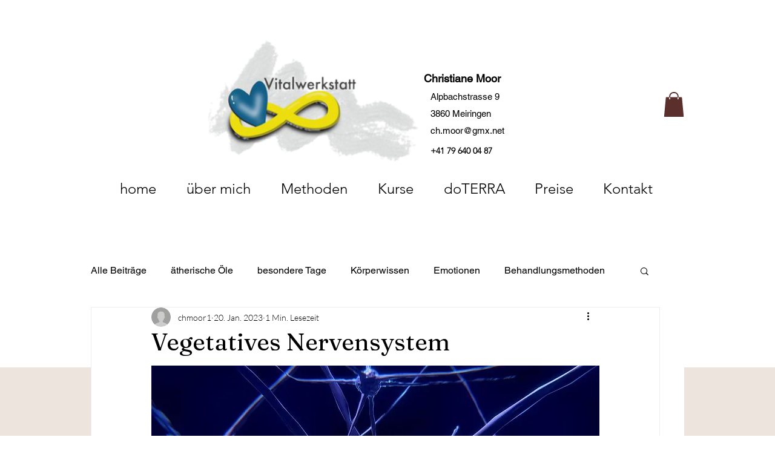

--- FILE ---
content_type: text/html; charset=utf-8
request_url: https://accounts.google.com/o/oauth2/postmessageRelay?parent=https%3A%2F%2Fstatic.parastorage.com&jsh=m%3B%2F_%2Fscs%2Fabc-static%2F_%2Fjs%2Fk%3Dgapi.lb.en.2kN9-TZiXrM.O%2Fd%3D1%2Frs%3DAHpOoo_B4hu0FeWRuWHfxnZ3V0WubwN7Qw%2Fm%3D__features__
body_size: 161
content:
<!DOCTYPE html><html><head><title></title><meta http-equiv="content-type" content="text/html; charset=utf-8"><meta http-equiv="X-UA-Compatible" content="IE=edge"><meta name="viewport" content="width=device-width, initial-scale=1, minimum-scale=1, maximum-scale=1, user-scalable=0"><script src='https://ssl.gstatic.com/accounts/o/2580342461-postmessagerelay.js' nonce="AcETPVR-i1_1H4n7veFNhw"></script></head><body><script type="text/javascript" src="https://apis.google.com/js/rpc:shindig_random.js?onload=init" nonce="AcETPVR-i1_1H4n7veFNhw"></script></body></html>